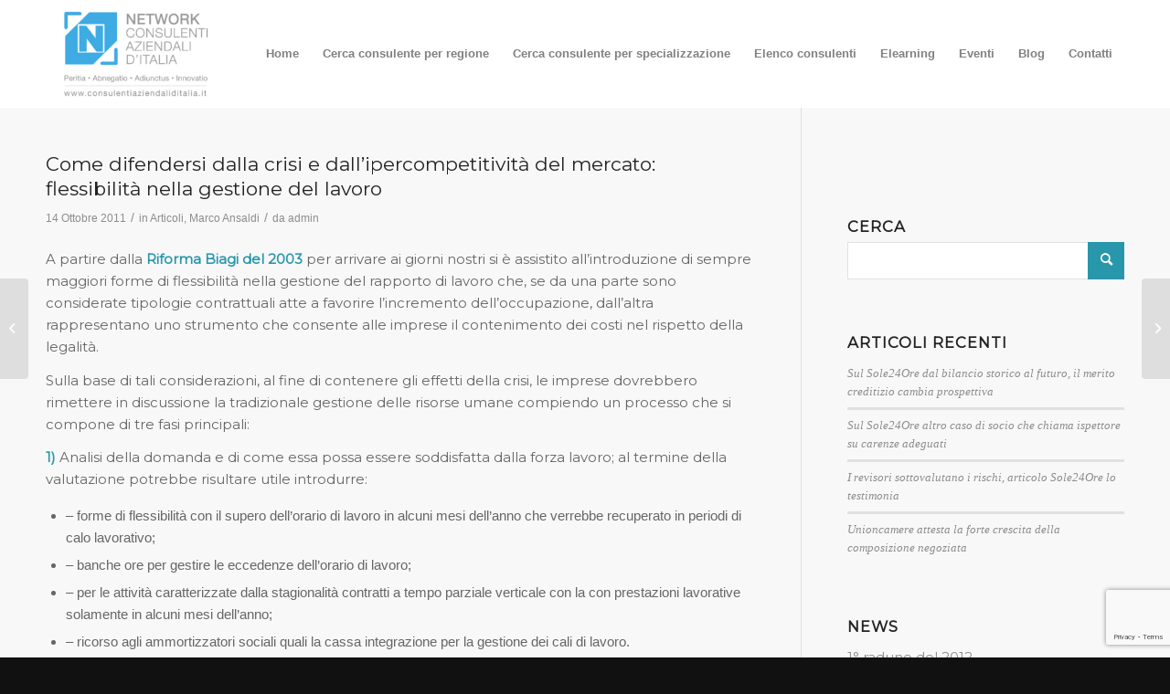

--- FILE ---
content_type: text/html; charset=utf-8
request_url: https://www.google.com/recaptcha/api2/anchor?ar=1&k=6LesgSUaAAAAANLMVmGdNF0ZhLo4rhZvKwpvZkA_&co=aHR0cHM6Ly9jb25zdWxlbnRpYXppZW5kYWxpZGl0YWxpYS5pdDo0NDM.&hl=en&v=N67nZn4AqZkNcbeMu4prBgzg&size=invisible&anchor-ms=20000&execute-ms=30000&cb=oe8wbac7zu3j
body_size: 48833
content:
<!DOCTYPE HTML><html dir="ltr" lang="en"><head><meta http-equiv="Content-Type" content="text/html; charset=UTF-8">
<meta http-equiv="X-UA-Compatible" content="IE=edge">
<title>reCAPTCHA</title>
<style type="text/css">
/* cyrillic-ext */
@font-face {
  font-family: 'Roboto';
  font-style: normal;
  font-weight: 400;
  font-stretch: 100%;
  src: url(//fonts.gstatic.com/s/roboto/v48/KFO7CnqEu92Fr1ME7kSn66aGLdTylUAMa3GUBHMdazTgWw.woff2) format('woff2');
  unicode-range: U+0460-052F, U+1C80-1C8A, U+20B4, U+2DE0-2DFF, U+A640-A69F, U+FE2E-FE2F;
}
/* cyrillic */
@font-face {
  font-family: 'Roboto';
  font-style: normal;
  font-weight: 400;
  font-stretch: 100%;
  src: url(//fonts.gstatic.com/s/roboto/v48/KFO7CnqEu92Fr1ME7kSn66aGLdTylUAMa3iUBHMdazTgWw.woff2) format('woff2');
  unicode-range: U+0301, U+0400-045F, U+0490-0491, U+04B0-04B1, U+2116;
}
/* greek-ext */
@font-face {
  font-family: 'Roboto';
  font-style: normal;
  font-weight: 400;
  font-stretch: 100%;
  src: url(//fonts.gstatic.com/s/roboto/v48/KFO7CnqEu92Fr1ME7kSn66aGLdTylUAMa3CUBHMdazTgWw.woff2) format('woff2');
  unicode-range: U+1F00-1FFF;
}
/* greek */
@font-face {
  font-family: 'Roboto';
  font-style: normal;
  font-weight: 400;
  font-stretch: 100%;
  src: url(//fonts.gstatic.com/s/roboto/v48/KFO7CnqEu92Fr1ME7kSn66aGLdTylUAMa3-UBHMdazTgWw.woff2) format('woff2');
  unicode-range: U+0370-0377, U+037A-037F, U+0384-038A, U+038C, U+038E-03A1, U+03A3-03FF;
}
/* math */
@font-face {
  font-family: 'Roboto';
  font-style: normal;
  font-weight: 400;
  font-stretch: 100%;
  src: url(//fonts.gstatic.com/s/roboto/v48/KFO7CnqEu92Fr1ME7kSn66aGLdTylUAMawCUBHMdazTgWw.woff2) format('woff2');
  unicode-range: U+0302-0303, U+0305, U+0307-0308, U+0310, U+0312, U+0315, U+031A, U+0326-0327, U+032C, U+032F-0330, U+0332-0333, U+0338, U+033A, U+0346, U+034D, U+0391-03A1, U+03A3-03A9, U+03B1-03C9, U+03D1, U+03D5-03D6, U+03F0-03F1, U+03F4-03F5, U+2016-2017, U+2034-2038, U+203C, U+2040, U+2043, U+2047, U+2050, U+2057, U+205F, U+2070-2071, U+2074-208E, U+2090-209C, U+20D0-20DC, U+20E1, U+20E5-20EF, U+2100-2112, U+2114-2115, U+2117-2121, U+2123-214F, U+2190, U+2192, U+2194-21AE, U+21B0-21E5, U+21F1-21F2, U+21F4-2211, U+2213-2214, U+2216-22FF, U+2308-230B, U+2310, U+2319, U+231C-2321, U+2336-237A, U+237C, U+2395, U+239B-23B7, U+23D0, U+23DC-23E1, U+2474-2475, U+25AF, U+25B3, U+25B7, U+25BD, U+25C1, U+25CA, U+25CC, U+25FB, U+266D-266F, U+27C0-27FF, U+2900-2AFF, U+2B0E-2B11, U+2B30-2B4C, U+2BFE, U+3030, U+FF5B, U+FF5D, U+1D400-1D7FF, U+1EE00-1EEFF;
}
/* symbols */
@font-face {
  font-family: 'Roboto';
  font-style: normal;
  font-weight: 400;
  font-stretch: 100%;
  src: url(//fonts.gstatic.com/s/roboto/v48/KFO7CnqEu92Fr1ME7kSn66aGLdTylUAMaxKUBHMdazTgWw.woff2) format('woff2');
  unicode-range: U+0001-000C, U+000E-001F, U+007F-009F, U+20DD-20E0, U+20E2-20E4, U+2150-218F, U+2190, U+2192, U+2194-2199, U+21AF, U+21E6-21F0, U+21F3, U+2218-2219, U+2299, U+22C4-22C6, U+2300-243F, U+2440-244A, U+2460-24FF, U+25A0-27BF, U+2800-28FF, U+2921-2922, U+2981, U+29BF, U+29EB, U+2B00-2BFF, U+4DC0-4DFF, U+FFF9-FFFB, U+10140-1018E, U+10190-1019C, U+101A0, U+101D0-101FD, U+102E0-102FB, U+10E60-10E7E, U+1D2C0-1D2D3, U+1D2E0-1D37F, U+1F000-1F0FF, U+1F100-1F1AD, U+1F1E6-1F1FF, U+1F30D-1F30F, U+1F315, U+1F31C, U+1F31E, U+1F320-1F32C, U+1F336, U+1F378, U+1F37D, U+1F382, U+1F393-1F39F, U+1F3A7-1F3A8, U+1F3AC-1F3AF, U+1F3C2, U+1F3C4-1F3C6, U+1F3CA-1F3CE, U+1F3D4-1F3E0, U+1F3ED, U+1F3F1-1F3F3, U+1F3F5-1F3F7, U+1F408, U+1F415, U+1F41F, U+1F426, U+1F43F, U+1F441-1F442, U+1F444, U+1F446-1F449, U+1F44C-1F44E, U+1F453, U+1F46A, U+1F47D, U+1F4A3, U+1F4B0, U+1F4B3, U+1F4B9, U+1F4BB, U+1F4BF, U+1F4C8-1F4CB, U+1F4D6, U+1F4DA, U+1F4DF, U+1F4E3-1F4E6, U+1F4EA-1F4ED, U+1F4F7, U+1F4F9-1F4FB, U+1F4FD-1F4FE, U+1F503, U+1F507-1F50B, U+1F50D, U+1F512-1F513, U+1F53E-1F54A, U+1F54F-1F5FA, U+1F610, U+1F650-1F67F, U+1F687, U+1F68D, U+1F691, U+1F694, U+1F698, U+1F6AD, U+1F6B2, U+1F6B9-1F6BA, U+1F6BC, U+1F6C6-1F6CF, U+1F6D3-1F6D7, U+1F6E0-1F6EA, U+1F6F0-1F6F3, U+1F6F7-1F6FC, U+1F700-1F7FF, U+1F800-1F80B, U+1F810-1F847, U+1F850-1F859, U+1F860-1F887, U+1F890-1F8AD, U+1F8B0-1F8BB, U+1F8C0-1F8C1, U+1F900-1F90B, U+1F93B, U+1F946, U+1F984, U+1F996, U+1F9E9, U+1FA00-1FA6F, U+1FA70-1FA7C, U+1FA80-1FA89, U+1FA8F-1FAC6, U+1FACE-1FADC, U+1FADF-1FAE9, U+1FAF0-1FAF8, U+1FB00-1FBFF;
}
/* vietnamese */
@font-face {
  font-family: 'Roboto';
  font-style: normal;
  font-weight: 400;
  font-stretch: 100%;
  src: url(//fonts.gstatic.com/s/roboto/v48/KFO7CnqEu92Fr1ME7kSn66aGLdTylUAMa3OUBHMdazTgWw.woff2) format('woff2');
  unicode-range: U+0102-0103, U+0110-0111, U+0128-0129, U+0168-0169, U+01A0-01A1, U+01AF-01B0, U+0300-0301, U+0303-0304, U+0308-0309, U+0323, U+0329, U+1EA0-1EF9, U+20AB;
}
/* latin-ext */
@font-face {
  font-family: 'Roboto';
  font-style: normal;
  font-weight: 400;
  font-stretch: 100%;
  src: url(//fonts.gstatic.com/s/roboto/v48/KFO7CnqEu92Fr1ME7kSn66aGLdTylUAMa3KUBHMdazTgWw.woff2) format('woff2');
  unicode-range: U+0100-02BA, U+02BD-02C5, U+02C7-02CC, U+02CE-02D7, U+02DD-02FF, U+0304, U+0308, U+0329, U+1D00-1DBF, U+1E00-1E9F, U+1EF2-1EFF, U+2020, U+20A0-20AB, U+20AD-20C0, U+2113, U+2C60-2C7F, U+A720-A7FF;
}
/* latin */
@font-face {
  font-family: 'Roboto';
  font-style: normal;
  font-weight: 400;
  font-stretch: 100%;
  src: url(//fonts.gstatic.com/s/roboto/v48/KFO7CnqEu92Fr1ME7kSn66aGLdTylUAMa3yUBHMdazQ.woff2) format('woff2');
  unicode-range: U+0000-00FF, U+0131, U+0152-0153, U+02BB-02BC, U+02C6, U+02DA, U+02DC, U+0304, U+0308, U+0329, U+2000-206F, U+20AC, U+2122, U+2191, U+2193, U+2212, U+2215, U+FEFF, U+FFFD;
}
/* cyrillic-ext */
@font-face {
  font-family: 'Roboto';
  font-style: normal;
  font-weight: 500;
  font-stretch: 100%;
  src: url(//fonts.gstatic.com/s/roboto/v48/KFO7CnqEu92Fr1ME7kSn66aGLdTylUAMa3GUBHMdazTgWw.woff2) format('woff2');
  unicode-range: U+0460-052F, U+1C80-1C8A, U+20B4, U+2DE0-2DFF, U+A640-A69F, U+FE2E-FE2F;
}
/* cyrillic */
@font-face {
  font-family: 'Roboto';
  font-style: normal;
  font-weight: 500;
  font-stretch: 100%;
  src: url(//fonts.gstatic.com/s/roboto/v48/KFO7CnqEu92Fr1ME7kSn66aGLdTylUAMa3iUBHMdazTgWw.woff2) format('woff2');
  unicode-range: U+0301, U+0400-045F, U+0490-0491, U+04B0-04B1, U+2116;
}
/* greek-ext */
@font-face {
  font-family: 'Roboto';
  font-style: normal;
  font-weight: 500;
  font-stretch: 100%;
  src: url(//fonts.gstatic.com/s/roboto/v48/KFO7CnqEu92Fr1ME7kSn66aGLdTylUAMa3CUBHMdazTgWw.woff2) format('woff2');
  unicode-range: U+1F00-1FFF;
}
/* greek */
@font-face {
  font-family: 'Roboto';
  font-style: normal;
  font-weight: 500;
  font-stretch: 100%;
  src: url(//fonts.gstatic.com/s/roboto/v48/KFO7CnqEu92Fr1ME7kSn66aGLdTylUAMa3-UBHMdazTgWw.woff2) format('woff2');
  unicode-range: U+0370-0377, U+037A-037F, U+0384-038A, U+038C, U+038E-03A1, U+03A3-03FF;
}
/* math */
@font-face {
  font-family: 'Roboto';
  font-style: normal;
  font-weight: 500;
  font-stretch: 100%;
  src: url(//fonts.gstatic.com/s/roboto/v48/KFO7CnqEu92Fr1ME7kSn66aGLdTylUAMawCUBHMdazTgWw.woff2) format('woff2');
  unicode-range: U+0302-0303, U+0305, U+0307-0308, U+0310, U+0312, U+0315, U+031A, U+0326-0327, U+032C, U+032F-0330, U+0332-0333, U+0338, U+033A, U+0346, U+034D, U+0391-03A1, U+03A3-03A9, U+03B1-03C9, U+03D1, U+03D5-03D6, U+03F0-03F1, U+03F4-03F5, U+2016-2017, U+2034-2038, U+203C, U+2040, U+2043, U+2047, U+2050, U+2057, U+205F, U+2070-2071, U+2074-208E, U+2090-209C, U+20D0-20DC, U+20E1, U+20E5-20EF, U+2100-2112, U+2114-2115, U+2117-2121, U+2123-214F, U+2190, U+2192, U+2194-21AE, U+21B0-21E5, U+21F1-21F2, U+21F4-2211, U+2213-2214, U+2216-22FF, U+2308-230B, U+2310, U+2319, U+231C-2321, U+2336-237A, U+237C, U+2395, U+239B-23B7, U+23D0, U+23DC-23E1, U+2474-2475, U+25AF, U+25B3, U+25B7, U+25BD, U+25C1, U+25CA, U+25CC, U+25FB, U+266D-266F, U+27C0-27FF, U+2900-2AFF, U+2B0E-2B11, U+2B30-2B4C, U+2BFE, U+3030, U+FF5B, U+FF5D, U+1D400-1D7FF, U+1EE00-1EEFF;
}
/* symbols */
@font-face {
  font-family: 'Roboto';
  font-style: normal;
  font-weight: 500;
  font-stretch: 100%;
  src: url(//fonts.gstatic.com/s/roboto/v48/KFO7CnqEu92Fr1ME7kSn66aGLdTylUAMaxKUBHMdazTgWw.woff2) format('woff2');
  unicode-range: U+0001-000C, U+000E-001F, U+007F-009F, U+20DD-20E0, U+20E2-20E4, U+2150-218F, U+2190, U+2192, U+2194-2199, U+21AF, U+21E6-21F0, U+21F3, U+2218-2219, U+2299, U+22C4-22C6, U+2300-243F, U+2440-244A, U+2460-24FF, U+25A0-27BF, U+2800-28FF, U+2921-2922, U+2981, U+29BF, U+29EB, U+2B00-2BFF, U+4DC0-4DFF, U+FFF9-FFFB, U+10140-1018E, U+10190-1019C, U+101A0, U+101D0-101FD, U+102E0-102FB, U+10E60-10E7E, U+1D2C0-1D2D3, U+1D2E0-1D37F, U+1F000-1F0FF, U+1F100-1F1AD, U+1F1E6-1F1FF, U+1F30D-1F30F, U+1F315, U+1F31C, U+1F31E, U+1F320-1F32C, U+1F336, U+1F378, U+1F37D, U+1F382, U+1F393-1F39F, U+1F3A7-1F3A8, U+1F3AC-1F3AF, U+1F3C2, U+1F3C4-1F3C6, U+1F3CA-1F3CE, U+1F3D4-1F3E0, U+1F3ED, U+1F3F1-1F3F3, U+1F3F5-1F3F7, U+1F408, U+1F415, U+1F41F, U+1F426, U+1F43F, U+1F441-1F442, U+1F444, U+1F446-1F449, U+1F44C-1F44E, U+1F453, U+1F46A, U+1F47D, U+1F4A3, U+1F4B0, U+1F4B3, U+1F4B9, U+1F4BB, U+1F4BF, U+1F4C8-1F4CB, U+1F4D6, U+1F4DA, U+1F4DF, U+1F4E3-1F4E6, U+1F4EA-1F4ED, U+1F4F7, U+1F4F9-1F4FB, U+1F4FD-1F4FE, U+1F503, U+1F507-1F50B, U+1F50D, U+1F512-1F513, U+1F53E-1F54A, U+1F54F-1F5FA, U+1F610, U+1F650-1F67F, U+1F687, U+1F68D, U+1F691, U+1F694, U+1F698, U+1F6AD, U+1F6B2, U+1F6B9-1F6BA, U+1F6BC, U+1F6C6-1F6CF, U+1F6D3-1F6D7, U+1F6E0-1F6EA, U+1F6F0-1F6F3, U+1F6F7-1F6FC, U+1F700-1F7FF, U+1F800-1F80B, U+1F810-1F847, U+1F850-1F859, U+1F860-1F887, U+1F890-1F8AD, U+1F8B0-1F8BB, U+1F8C0-1F8C1, U+1F900-1F90B, U+1F93B, U+1F946, U+1F984, U+1F996, U+1F9E9, U+1FA00-1FA6F, U+1FA70-1FA7C, U+1FA80-1FA89, U+1FA8F-1FAC6, U+1FACE-1FADC, U+1FADF-1FAE9, U+1FAF0-1FAF8, U+1FB00-1FBFF;
}
/* vietnamese */
@font-face {
  font-family: 'Roboto';
  font-style: normal;
  font-weight: 500;
  font-stretch: 100%;
  src: url(//fonts.gstatic.com/s/roboto/v48/KFO7CnqEu92Fr1ME7kSn66aGLdTylUAMa3OUBHMdazTgWw.woff2) format('woff2');
  unicode-range: U+0102-0103, U+0110-0111, U+0128-0129, U+0168-0169, U+01A0-01A1, U+01AF-01B0, U+0300-0301, U+0303-0304, U+0308-0309, U+0323, U+0329, U+1EA0-1EF9, U+20AB;
}
/* latin-ext */
@font-face {
  font-family: 'Roboto';
  font-style: normal;
  font-weight: 500;
  font-stretch: 100%;
  src: url(//fonts.gstatic.com/s/roboto/v48/KFO7CnqEu92Fr1ME7kSn66aGLdTylUAMa3KUBHMdazTgWw.woff2) format('woff2');
  unicode-range: U+0100-02BA, U+02BD-02C5, U+02C7-02CC, U+02CE-02D7, U+02DD-02FF, U+0304, U+0308, U+0329, U+1D00-1DBF, U+1E00-1E9F, U+1EF2-1EFF, U+2020, U+20A0-20AB, U+20AD-20C0, U+2113, U+2C60-2C7F, U+A720-A7FF;
}
/* latin */
@font-face {
  font-family: 'Roboto';
  font-style: normal;
  font-weight: 500;
  font-stretch: 100%;
  src: url(//fonts.gstatic.com/s/roboto/v48/KFO7CnqEu92Fr1ME7kSn66aGLdTylUAMa3yUBHMdazQ.woff2) format('woff2');
  unicode-range: U+0000-00FF, U+0131, U+0152-0153, U+02BB-02BC, U+02C6, U+02DA, U+02DC, U+0304, U+0308, U+0329, U+2000-206F, U+20AC, U+2122, U+2191, U+2193, U+2212, U+2215, U+FEFF, U+FFFD;
}
/* cyrillic-ext */
@font-face {
  font-family: 'Roboto';
  font-style: normal;
  font-weight: 900;
  font-stretch: 100%;
  src: url(//fonts.gstatic.com/s/roboto/v48/KFO7CnqEu92Fr1ME7kSn66aGLdTylUAMa3GUBHMdazTgWw.woff2) format('woff2');
  unicode-range: U+0460-052F, U+1C80-1C8A, U+20B4, U+2DE0-2DFF, U+A640-A69F, U+FE2E-FE2F;
}
/* cyrillic */
@font-face {
  font-family: 'Roboto';
  font-style: normal;
  font-weight: 900;
  font-stretch: 100%;
  src: url(//fonts.gstatic.com/s/roboto/v48/KFO7CnqEu92Fr1ME7kSn66aGLdTylUAMa3iUBHMdazTgWw.woff2) format('woff2');
  unicode-range: U+0301, U+0400-045F, U+0490-0491, U+04B0-04B1, U+2116;
}
/* greek-ext */
@font-face {
  font-family: 'Roboto';
  font-style: normal;
  font-weight: 900;
  font-stretch: 100%;
  src: url(//fonts.gstatic.com/s/roboto/v48/KFO7CnqEu92Fr1ME7kSn66aGLdTylUAMa3CUBHMdazTgWw.woff2) format('woff2');
  unicode-range: U+1F00-1FFF;
}
/* greek */
@font-face {
  font-family: 'Roboto';
  font-style: normal;
  font-weight: 900;
  font-stretch: 100%;
  src: url(//fonts.gstatic.com/s/roboto/v48/KFO7CnqEu92Fr1ME7kSn66aGLdTylUAMa3-UBHMdazTgWw.woff2) format('woff2');
  unicode-range: U+0370-0377, U+037A-037F, U+0384-038A, U+038C, U+038E-03A1, U+03A3-03FF;
}
/* math */
@font-face {
  font-family: 'Roboto';
  font-style: normal;
  font-weight: 900;
  font-stretch: 100%;
  src: url(//fonts.gstatic.com/s/roboto/v48/KFO7CnqEu92Fr1ME7kSn66aGLdTylUAMawCUBHMdazTgWw.woff2) format('woff2');
  unicode-range: U+0302-0303, U+0305, U+0307-0308, U+0310, U+0312, U+0315, U+031A, U+0326-0327, U+032C, U+032F-0330, U+0332-0333, U+0338, U+033A, U+0346, U+034D, U+0391-03A1, U+03A3-03A9, U+03B1-03C9, U+03D1, U+03D5-03D6, U+03F0-03F1, U+03F4-03F5, U+2016-2017, U+2034-2038, U+203C, U+2040, U+2043, U+2047, U+2050, U+2057, U+205F, U+2070-2071, U+2074-208E, U+2090-209C, U+20D0-20DC, U+20E1, U+20E5-20EF, U+2100-2112, U+2114-2115, U+2117-2121, U+2123-214F, U+2190, U+2192, U+2194-21AE, U+21B0-21E5, U+21F1-21F2, U+21F4-2211, U+2213-2214, U+2216-22FF, U+2308-230B, U+2310, U+2319, U+231C-2321, U+2336-237A, U+237C, U+2395, U+239B-23B7, U+23D0, U+23DC-23E1, U+2474-2475, U+25AF, U+25B3, U+25B7, U+25BD, U+25C1, U+25CA, U+25CC, U+25FB, U+266D-266F, U+27C0-27FF, U+2900-2AFF, U+2B0E-2B11, U+2B30-2B4C, U+2BFE, U+3030, U+FF5B, U+FF5D, U+1D400-1D7FF, U+1EE00-1EEFF;
}
/* symbols */
@font-face {
  font-family: 'Roboto';
  font-style: normal;
  font-weight: 900;
  font-stretch: 100%;
  src: url(//fonts.gstatic.com/s/roboto/v48/KFO7CnqEu92Fr1ME7kSn66aGLdTylUAMaxKUBHMdazTgWw.woff2) format('woff2');
  unicode-range: U+0001-000C, U+000E-001F, U+007F-009F, U+20DD-20E0, U+20E2-20E4, U+2150-218F, U+2190, U+2192, U+2194-2199, U+21AF, U+21E6-21F0, U+21F3, U+2218-2219, U+2299, U+22C4-22C6, U+2300-243F, U+2440-244A, U+2460-24FF, U+25A0-27BF, U+2800-28FF, U+2921-2922, U+2981, U+29BF, U+29EB, U+2B00-2BFF, U+4DC0-4DFF, U+FFF9-FFFB, U+10140-1018E, U+10190-1019C, U+101A0, U+101D0-101FD, U+102E0-102FB, U+10E60-10E7E, U+1D2C0-1D2D3, U+1D2E0-1D37F, U+1F000-1F0FF, U+1F100-1F1AD, U+1F1E6-1F1FF, U+1F30D-1F30F, U+1F315, U+1F31C, U+1F31E, U+1F320-1F32C, U+1F336, U+1F378, U+1F37D, U+1F382, U+1F393-1F39F, U+1F3A7-1F3A8, U+1F3AC-1F3AF, U+1F3C2, U+1F3C4-1F3C6, U+1F3CA-1F3CE, U+1F3D4-1F3E0, U+1F3ED, U+1F3F1-1F3F3, U+1F3F5-1F3F7, U+1F408, U+1F415, U+1F41F, U+1F426, U+1F43F, U+1F441-1F442, U+1F444, U+1F446-1F449, U+1F44C-1F44E, U+1F453, U+1F46A, U+1F47D, U+1F4A3, U+1F4B0, U+1F4B3, U+1F4B9, U+1F4BB, U+1F4BF, U+1F4C8-1F4CB, U+1F4D6, U+1F4DA, U+1F4DF, U+1F4E3-1F4E6, U+1F4EA-1F4ED, U+1F4F7, U+1F4F9-1F4FB, U+1F4FD-1F4FE, U+1F503, U+1F507-1F50B, U+1F50D, U+1F512-1F513, U+1F53E-1F54A, U+1F54F-1F5FA, U+1F610, U+1F650-1F67F, U+1F687, U+1F68D, U+1F691, U+1F694, U+1F698, U+1F6AD, U+1F6B2, U+1F6B9-1F6BA, U+1F6BC, U+1F6C6-1F6CF, U+1F6D3-1F6D7, U+1F6E0-1F6EA, U+1F6F0-1F6F3, U+1F6F7-1F6FC, U+1F700-1F7FF, U+1F800-1F80B, U+1F810-1F847, U+1F850-1F859, U+1F860-1F887, U+1F890-1F8AD, U+1F8B0-1F8BB, U+1F8C0-1F8C1, U+1F900-1F90B, U+1F93B, U+1F946, U+1F984, U+1F996, U+1F9E9, U+1FA00-1FA6F, U+1FA70-1FA7C, U+1FA80-1FA89, U+1FA8F-1FAC6, U+1FACE-1FADC, U+1FADF-1FAE9, U+1FAF0-1FAF8, U+1FB00-1FBFF;
}
/* vietnamese */
@font-face {
  font-family: 'Roboto';
  font-style: normal;
  font-weight: 900;
  font-stretch: 100%;
  src: url(//fonts.gstatic.com/s/roboto/v48/KFO7CnqEu92Fr1ME7kSn66aGLdTylUAMa3OUBHMdazTgWw.woff2) format('woff2');
  unicode-range: U+0102-0103, U+0110-0111, U+0128-0129, U+0168-0169, U+01A0-01A1, U+01AF-01B0, U+0300-0301, U+0303-0304, U+0308-0309, U+0323, U+0329, U+1EA0-1EF9, U+20AB;
}
/* latin-ext */
@font-face {
  font-family: 'Roboto';
  font-style: normal;
  font-weight: 900;
  font-stretch: 100%;
  src: url(//fonts.gstatic.com/s/roboto/v48/KFO7CnqEu92Fr1ME7kSn66aGLdTylUAMa3KUBHMdazTgWw.woff2) format('woff2');
  unicode-range: U+0100-02BA, U+02BD-02C5, U+02C7-02CC, U+02CE-02D7, U+02DD-02FF, U+0304, U+0308, U+0329, U+1D00-1DBF, U+1E00-1E9F, U+1EF2-1EFF, U+2020, U+20A0-20AB, U+20AD-20C0, U+2113, U+2C60-2C7F, U+A720-A7FF;
}
/* latin */
@font-face {
  font-family: 'Roboto';
  font-style: normal;
  font-weight: 900;
  font-stretch: 100%;
  src: url(//fonts.gstatic.com/s/roboto/v48/KFO7CnqEu92Fr1ME7kSn66aGLdTylUAMa3yUBHMdazQ.woff2) format('woff2');
  unicode-range: U+0000-00FF, U+0131, U+0152-0153, U+02BB-02BC, U+02C6, U+02DA, U+02DC, U+0304, U+0308, U+0329, U+2000-206F, U+20AC, U+2122, U+2191, U+2193, U+2212, U+2215, U+FEFF, U+FFFD;
}

</style>
<link rel="stylesheet" type="text/css" href="https://www.gstatic.com/recaptcha/releases/N67nZn4AqZkNcbeMu4prBgzg/styles__ltr.css">
<script nonce="AnRgd9bBJ3uaGomv4XuuSw" type="text/javascript">window['__recaptcha_api'] = 'https://www.google.com/recaptcha/api2/';</script>
<script type="text/javascript" src="https://www.gstatic.com/recaptcha/releases/N67nZn4AqZkNcbeMu4prBgzg/recaptcha__en.js" nonce="AnRgd9bBJ3uaGomv4XuuSw">
      
    </script></head>
<body><div id="rc-anchor-alert" class="rc-anchor-alert"></div>
<input type="hidden" id="recaptcha-token" value="[base64]">
<script type="text/javascript" nonce="AnRgd9bBJ3uaGomv4XuuSw">
      recaptcha.anchor.Main.init("[\x22ainput\x22,[\x22bgdata\x22,\x22\x22,\[base64]/[base64]/[base64]/bmV3IHJbeF0oY1swXSk6RT09Mj9uZXcgclt4XShjWzBdLGNbMV0pOkU9PTM/bmV3IHJbeF0oY1swXSxjWzFdLGNbMl0pOkU9PTQ/[base64]/[base64]/[base64]/[base64]/[base64]/[base64]/[base64]/[base64]\x22,\[base64]\x22,\x22JMK7f8Koa2lII8OPNGl2NxTCoC7Dhjx1I8Ouw4DDqMO+w5EAD3zDtFwkwqDDvBPCh1BuwrDDhsKKMCrDnUPCpMOGNmPDo3HCrcOhCcO7W8K+w7fDtsKAwpsKw53Ct8OdVw7CqTDCi3fCjUNHw7HDhEAwTmwHOsOPecK5w6vDrMKaEsOMwpEGJMO5wq/DgMKGw6/DnMKgwpfCjhXCnBrCjWN/MFrDtSvClCjCiMOlIcKdR1IvFkvChMOYAmPDtsOuw47DksOlDQIfwqfDhS3Dl8K8w75ow7AqBsKsEMKkYMK/LzfDkkvChsOqNExLw7d5wq9ewoXDqlkDfkcXJ8Orw6F8dDHCjcKuWsKmF8KZw6pfw6PDkD3CmknCryXDgMKFBMKGGXpGCCxKdsKfCMOwFcOtJ2Qmw5/Ctn/DhcO8QsKFwrPCkcOzwrpfWsK8wo3CmCbCtMKBwqjCixV7wqxkw6jCrsKGw7DCim3DnR84wrvCksKqw4IMwpPDsS0ewo/ClWxJCMOvLMOnw4REw6lmw7PCmMOKECBMw6xfw43CmX7DkHXDu1HDk1wuw5lyVsKmQW/DoRoCdUMKWcKEwqzCog5lw6HDisO7w5zDuUtHNXgew7zDokrDn0UvIy5fTsKnwrwEesOVw57DhAsuJsOQwrvCk8KIc8OfJMOZwphKY8OGHRgLYsOyw7XCucKxwrFrw6EBX37CgybDv8KAw6fDrcOhIzhBYWo+A1XDjUTCti/[base64]/[base64]/DpMKXET4nEVrDhMKOeQ7DlBPDmxbClsK7w63DlMK6Bl3Dpik5wqMYw7Bnwr1gwqJia8KjCmtSBn7CisKqw7NJw5oqGcKUwrZIw6fDmkPCr8KbQcKpw5/Cs8KfP8KGw4nCmcO8UMOqWMK+w4zCgcOPwrgEw7U/wqnDnUMcwrzCjTbDnsKtw610wpHCrcOCf1rCjsOKTi7DqXvCgcK4SBPCssOGw73Di3AKwptKw7l9HMKMEW0FWSBGw4FLwovDgDM/Y8OkOsKoX8Orw47Cq8ORKijCoMORf8K9L8OqwpA5w51fworDq8Olw69ZwqrDlcKTwrh2wpfDkEXCjgc2wq0CwrkIw4HDpBJ2fcOEw6nDvsOgaVcNGMKTw4x1wo/CrHUWwpHDtMOLwr7CvMKbwo7Cv8KFDsKWwrpgwoIawrhow4XClgAiw6TCmyjDm2LDkExfQMOdwpBPwoYoKsOewqTDtsK3eh/ChgUNXwzCqMOrIcKiw5zDkQbCv2QiTcKXw4NVw5hsGgEVw7DDgMK7T8OQSMKBw5xTwqvCuTjDusK/EADDjzTCnMOWw4NDFhbDuk9iwooBw5sBNEnDo8ODw6NvJl3CtsKaYzbDt0MOw6bCqAbCi17DjBkAwozDvwnDjDV+EkR7w5zCngfCpcKKUC9wecKVMlbCusK9w47DqDLDnsKrXG5aw69kwplJfSPCuSPDvcORw65hw4rCoQrDgihIwqfDui1/SX8+wp1ywpzDosORwrQxw5UZPMKPdFBFOgxxdirDr8Khw6IywpM1w6jChcOQNsKEVMKtAWDClVnDpsO9QiI/C0Fhw7RLKG/DlcKNfsK+wqzDu1/DicKGwpzCk8KWwpHDtQXCusKqUUvDusK/wqPDgcKTw4/DoMKkGgXDmlLDr8OKw5bCiMKJT8KNwoHDtkoLABYYQcOxekx4I8OpF8OxDFp1wpvCtsO/[base64]/Ckjgpwp1Hw6vDvx5swrLCkE85wpzDgFJsLMOpwpZUw7HDtFbCtHw9wpHCocOaw5rCnsKpw5FcNlN2cFLChC57b8OnbUTDjsK1cQldQcO9wos0Iw08f8Oaw5DDkTPDmMOTZMO2WsO7OcKFw7J+QyccaAgeXDtDwoLDhkQrIQNcw45/w74jw6zDrR9MSBduJ0nCiMKpw7p0azoADsOEwpbDsBzDnMOaMkDDjhF/GRZ/wqzChAoewrYVTGHCncOUw4PChwHChirDrSEvw73DsMKhw7YHw7dqZULCi8K1w5PDusOaf8OqK8O3wqUew7cYfSDDjMKvwq7CpAU8RFvChsONUsKsw5d1wq/Ci19vKsO4BMK5WnXCiG0oMmnCuWDCvsONw4YVRMO3B8KBw5F0B8KZKsOiw7jCk1TCjMOww6wGbMO0FDQxP8OLw4bCucOjw7bCk3Z+w59PwrzCqk0GNBJ/[base64]/w50QBVfCiMKsMzI4IjjCq3XDlMKvw77ClMOmw7jCkcO1ccOfwonDuxTDpSzCn3M6wozDnsKnX8KVJcK4JW87wrgfwqQsWy/[base64]/[base64]/Cqz3CiAZzBMOAPV8RIcKGwobCkjQrw7PDuQPDicKHdcKwCWfCisKUw5jCp3jDuRAGwo/[base64]/CsMOgKgl4wppLwqN4w7vClsK7w6nDvcOsaARiwpoKwo9NTCfCvsKJw4gow7hnwrBGdB3DssOqNSgiVG/CtsKcC8OLwq7DkcOdVcK2w5UCN8Kgwr5MwrbCrsKrZk5AwqIewoF7wrENw5jDuMKec8Knwo9nJz/Cu2snw78bbgQfwrIqw5jDh8OJwrjDqcK0w74Twrh/LEbCosKmwofDt37CsMOmbsKQw4fDi8K0WcK7P8OGcArDk8KfSm7DmcKBHsO5d3zCj8OUN8OMw4p/RcKZw6XCiyxowpAqOGg5wrjCsj7DmMObw6zDl8KJEgB0wqbDmMOuwr/CmVHCuARxwrNza8OhQcOSwozDjsK5wrTCkAfCpcOgdsOhFsKGwqbDljtEYV92WsKULsKrAsKowofCgcO0w5UMw4Iyw7fCsSc+wo/Ckm/DjmDCtmzCk0gPw4HDiMKoFcK6wpsybxk+w4bCuMKlNwnDgH1Lwpc/w7J+PMKGYU0taMK3NX7ClTd7wrQowqjDhMOoVcKxfMOhwrlZw4/[base64]/DjXF9wrR2PUkGCWMxTDzDnsKZASfDrcOuRsKxwqHCsT7DnMOoLD85WsO+XT1KfcOkYmjDpxE+bsKzw5vCv8OoK3jDuj7Co8KHwoDCgcKabMKsw4rCvDzCssK/[base64]/[base64]/DncKiAyc6w64Hw53ClcKqeAnDjsKUbcOFPcKCTsO5TsOjPcOBwovCkRVywr1HVMOXHcKUw6d6w7Nce8O9R8KrQsOwMcKYw7opJTbDp3DDmcOYwozDicOFY8KDw7vDi8KBw5xmMMKdDsOSw7EGwpxbw5QcwoZEwpfDiMOVw7vDgGd/[base64]/Dkj/CigvChA7DhkfDpWXDqcOyw506wpViw6pvPyDCj8ODwr7DjsKkw73CpiLDg8Kaw7EXOitowqUBw4RZaznCjsOEw5kCw7RkGArDr8KpS8Knd0AJwo1TEWPDgMKAwo/DoMKFGXPCsSXDu8OQasKlfMOyw7bCpMOOM14Qw6XClsK0DsKbLz7DnXrCmcO7w70IOU/DvgTDqMOQw7DDn2wPV8OLw48kw54uwo8jdx4JDBwBw53DlhUKScKpwoRBw4FMwrfCusKIw73DsnAtwrwOwoUhQUB2wqt2woIZwq7DhjoXw6fChMOrw6NiU8OsXcOwwq4awobCgDLDisOYw5rDisK9wrIHT8Odw6AfWsOcwq/[base64]/DmkRxEcORBQx4wofCssOaC8OwRkECTcO+w786w4HCmMOaLcKOKlfDjj/[base64]/CjsOjwrrDisKfTsO1wpjCsyTDiQxoYgTCqA4qc0xtwp/ChsO/C8K7w7Yhw7zCgXfCs8OiHFvCvsODwo/CnV4Yw5lAwovCkn7DksOowopfw78qCCHDkHXCnsKZw6hhw7fCmcKEwoPCkMKPDxoaw4jDmwBNKnDCh8KRLsOleMKBwr5VYMKUesKLwoZOHw1nEhgjwqXDvEDDpicKCsKiSm/DsMKYBE3CoMKnB8Otw41mGU7CrhdUWCbDhXJAw49xw53DjzgVw5cSCMOsY1AuQsO5w4Jew69Kdk9fDcOqw58vGMKoUcKTZsO+TH7CiMOdw7Mnw4HDgMKPw4fDkcOycnvDl8KpIMOSPsKhOCDDgSPCqsK/[base64]/CinrDl8K3e8KCPCVtFHzDji0wwo7CpsKhw6XCkMOTwqnDqjjChDLDjG/[base64]/w7rDp8O3bQYQw6XCqMODaMKwXU5gwplGJMO6wqYvGMKtNsKbwo5Ow5fDt2cTOcKdAsKIDE/DocOUUcO2w6HCtw0SAEBiGVoGIhEUw4LDuydZRsOXw43DicOqw6zDt8KSS8OEwprDicOCw6bDqCpOZ8O/QSrDoMO9w7c+w6rDg8OGHsOZOivCmSzDhTdLw4XDlMOAwqFXaF8sGsKeLXTCp8KhwqDDoCM0csOASzLDrF5Ew6/[base64]/w7PDgHLCngHDt8O1wpApwqLCq8ODU2dSfcK+w5jDrFDChyXCiDTCrsK2GTxgA1k+fBBCwqcEwptwwqvCp8OswpB5w4LDvnrCp0HDvzcwD8KUEwVbB8KSNMKQwoPDnsK+SFN6w5fDgMKVw5Zjw4LDscKoYUrDpMKJTBvDmHsZwoUISMKHJUpqw5QLwrs9w6HDnx/CgBVww5zDvMKqw50VUMO8wrfChcKrwqjDgATDsHhcDgzDocOAOx8cw6AGwpdmw7fCuitBM8OKbUQhOkXCiMK7w63DqU1hw4wqKXh/GyY6woYPGG1lw4ZOw4pJXENpw6jCgcKAw4LDm8K7wqVnS8O1wofCtsOENgXCsATCpMOCIcKSJ8O6w6vDisK9BgFFX17ClVUTP8OhbcKXemA7S3AjwrBuwofCk8KkJxYfFMKHwoTDuMOfJsOWwrLDrsKtNm/Dpkknw4gnJ3JOw4Jsw5LDnsK5E8KWDSA1ScKCwpUUSXJ7e0LDpMOow48Sw47DrULDozIHf19QwoZgwoDDpsOjwqERwrvCslDChMOpLcODw5LDrcOrQjvDih/DhMOEwpouSis4w4U8woJiw5/Ct1bDoioPDcONcjx+wrPCjz/CssOCB8KHPMOcNMK9wozCicK+wrpNCjJXw6/DhMOqw4/Dv8Kuw60yQMKaTMKOw493w57DrFHCnMOAw5rCjHLDvmBEMgfDrsKBw7ANw6DDr23CoMO3IMKiO8K4w4bDr8ODw7hZwqzCsnDClMKVw7jCgzXCucO4McK8FsOtag/CssOdSMKcBDFQwqVdwqbDh33DmcKCwrJzwrwVAk50w6DDosOvw7nDuMOPwrPDqMKAw4QHwo5nL8KudcKQw4PCg8K4w6fDscKRwogQwqDDoipRVF4qRMK0w4Q2w4jCuS/DkyzDnsO2wq/DgS/CvcKXwrtRw5vDnnbCtS4Uw6FLBcKlbMKoUkjDpMK4wpQ9J8OPdzA3SsK5w4xuw7PCtQLDrsKmw50cMXYBw54nTDJLw6NmTcO/[base64]/Cvl96wr5uFSzDs35PwpnDuQbCmX0WX2p/w5rCgkdUYMO6woEgwo/DvTMDw4vCvSJIbsODYcKZPMOKKsOGeUvDmi5Ew5/CnjvDmnVWS8KOw5MGwpzDvMOKaMOTHiLDvsOkdsKiT8Kkw7/[base64]/wp/ChsOQwrrDosKGw7jDvFwEFMK7YFvDml08w5TCvD5cwr9KYHTCkzvDgW/[base64]/DrcKpU8OnFWcXCWHCgcK1d8K1LMKowqYbe8OYwq1FOcK7wp86EQMWKlg/aEQYY8OmFGnCvBjCpBAew7gDwpTChMO3Nkcyw4VnXMKwwrzDk8Klw7TClcO6w7zDk8OyJcO8wo0xwoHCghDDh8KdQ8OOUcO5cl7DmBFqw7sTcsOFwq/DulJawqYZYcKDDwXDoMOWw4FJwpzCiUkew6jCkFtnw6bDgTcSwosfw6J7Ok/CqMOjPMONw6IvwovCm8KIw6LCi2vDs8OoTcKnw47Cl8K6UMOCw7XCnlfDlsKVNV3DoCMwasKgw4XCu8KHD09ww45Aw7QqAD58W8O1wpnCv8KZwqLDrgjDksKEw58THS7Ch8OqbMKowoXDqS03wpzDlMOow4EkXcOLw5pKc8KHZSfCosOFAgXDhlbChy/DnDvDt8OBw44AwqDDqVN1ITxBw6vDjUzCjSNoNVg7KcOMTsKufHrDmcOyEWgRXSTDnF7DncOOw6cowojCjcK1wqg1w400w6bCij/DscKHRn/[base64]/CosOkecO8wpPCsHDDnMONw6cewqfDuyzDg8Obw6FuwpAvwq7Dq8KyMcKOw6c5wovDv1HDojpFw43DkSXCmCrDrMO9DMO1YMORWGJqwo1nwqgNwqjDmSFPMggNw6ZrDcOqJkIaw7zCsF4qQS/[base64]/Qj/CoMKqIFQuwo5UwpBzUcOyR8OxwrYDwqfCjMOlw7Atwo1mwpRsPAzDrCPCuMKoKG11w6TCshDCiMKBwo47PcOMw5bClVU2PsK4EFfCpMOxCMOPw5wGw75sw6V2w6dZDMObG3wfwoNAw6vCjMOvcmgsw6/CtkUYIsKbwobCqsO3w59LRzLCiMO3c8OwJ2DDqirDlW/Cj8KwKyrDqALCpGPDusKgwrrDjEU/AikmTTBYX8K1RMOtw5HCon3Ch25Uw5rDikRgAQXDryLCicKCwq7Cgiw2RMONwogRw5tBwqrDjMKGw5cjH8OOKCUlwp1nw4bCl8O5Zi4pBX4cw5x6w70nwpnCrUTChsK8wqstCcKwwofDmE/CvzPDmsKSTgrDlyRhGRjChsKcXwsjfQvDk8O2ejN/YsOTw7p1GMO8wrDCqD3DiQ9Qw6J7IW1uw4kBe0vDt2TClArDvcOsw4TCrHA8NQDDslwfw5DDgsKFOHoJHGDDqEhUK8K0w4nCp27ChBLChMOYwrHDpirCi0PCm8Oww53CoMOpUMODwp0rN2caADLDl0LDp1tZw73CucO/fTNgIsOLwojCuGbCrS1twrTDq0ZVS8KwJX/CuCvCocK8LsOpJDLCn8OXdsKdNMO5w5/[base64]/[base64]/CiMOxL8OmQGjDoRnCiMKrQMOgw4vDjxg5Ax0Pw7jDg8O7dGXCh8K1woZOUsOEw7cGwovCkRDDm8OYfV0RGysNe8K7eicCw6/ChQjDqFbCvjXCocKiw63DlylrUw0Xw77DjVYswql/w4EIG8O4WibDmMKaW8Kawo1/R8OEw4rCgsKAYTnDjMKnwp5ow7/CrcObeDUsLcKcwpfDvsKhwpY2K0tFSjdgw7LCkMOywpXDtMKBRcKhLMOHwpTDnsOGVmscwpNkw6R3dF9JwqfCiz3ChEpXdsO4wpxTPFoiwoXCvsKCR1jDtGk5RjNaEMKKScKmwp7DpcO2w4IlD8O1worDgsKewrQyCmEvQMOqw7R3BMKkWhDDpFvDjmE/T8OUw7jCkXg1ZUkGwofDrhoWworClCorTlleNMOXQ3d+w7PClTzCh8K9Z8O7w5XDhG0RwoN5dyoeUAPCjcOaw71gw6DDgcOuMXZLTsKDNDDClWTCrMOWaWANM0vDncO3LgAqITADw7NAw7/DlxnCk8OrFsOGdWnDssOJKBnDtsKMAwYdw7/CunjDrMOPwpPDscOowpwdw4zDpcOpKR/Ds17DvHIgwro+woPCsB0Tw6/CjAPDiRdsw4rDhQQSMcOVw7DCvCTDh2FEwpMJw63CmcOKw7V8FURSL8OtAcKlM8O3wrxcw4PCi8KRw4cWIgMAC8OVLiAxFEYEwrbCjD7CmQNrSEYIw5/CgSUEw4DCkHViw7fDnjjDvMK9CsKWP31Fwo/Ct8KkwpHDrsOlw5vDocO1w4TDqMKywpzDrmrDlHcTw7RMw4nDvk/DksOvGHEREjURw4RSN1xjw5BuDsOjKTxzWzHDnsKEw6PDvsKpwq5rw6lfwr94fUnDrnjCrMKfXT1iwpxAeMOcaMKswqImSMKHwocuw7daLkMUw408w5B8WsOgN0TCiSPDkRBnwr3DocKnwrHCusKRw4HDrg/Cm2TDucKzPcKYw6PCi8ORLcK6w6bDjztawqsSKcKUw5sLwpdDw5DCssKgdMKOw6FhwrI5Gy3DvsOvwrDDqDA4wqbDl8OiGMO5wqIdwr3Ch0LDv8O0woHCu8K1NUHDgXnDr8Kkw71+wo7CocKSwp5ewoI+IjvDjn/CvmHCicOIFsKnw5wTExnCtcOMwqwGfUjDksKywrjDliTClcKew6jCncOHKldxB8OJKxbCp8OVwqIUM8K2w4h2wosew6TCmsOzEC3ClMKOTiY/[base64]/DqcOtwrXDvsKgBAscw6URLMOfDnbDocKew7BCw5zDp8OKDsOVw5HCtXkbwpnCjMOhw7w4PRJrwpHCv8K/[base64]/DqjMBw7sdwq0/[base64]/[base64]/DnllZAWgXw5fCiMKsKjQgwqbCkMKtA207YsOMNk9XwqRTwoRKQsOPw7wyw6PCiTbCoMKOO8OXFQUOO2F2XMOVw45LV8OmwrkAwqEGZUcGwo7DrHQfwrHDqVzDnsKBHcKFwodqY8KZPsOIWMO6wpjCh3Zvw5TDv8Oww5wGw7PDl8OSwpPDtV/CjsKkw480Ly/Dr8OYZ0Z3F8OZwpg7w4FxNFBswooLwpZMXjzDqx0bIcK9JcKoW8ODwqQxw5guwrvDgnpYYGrDrXcnw7N/I35SdMKjw4fDrA81Wk/Cu2/CoMOaIcOKw4XDn8Ocbg0rCw9MfwjDjmXDrkPDnSNCw6F8w5MqwpQDUAgoMsK/YkdLw6tFMg/[base64]/ClgbDukktMglrwpEJwpbCvsKPw6HDq8KJw7rDq8KBWMOKwrnDs0RFYcKJdcKPw6Rqw5TCuMKVTB3DgMKyEwfCkMK4C8OENX1vw6vCql3DmkfChcKowqnCisK4cVlOIMOzwr93SVVywpbDqTUIbMKUw5vDosKBFU3CtCFtWELCnwDDpcKvw5DCsBnCr8KKw6nCq2fDkD/DrVoIQcOoHHA/Ah7DhyFGeUYMwrPCnMKnJV9RXzjCgcOHwocKISIRWwTClMO6woLDtcO2w4TCqiDDhMOjw7/Ck0hIwo7DtcO0wrvCi8OTcnHDqsOHwrNRw7FgwoLChcOrw7dNw4VKKy9AHMOPCg/DrXnCo8Ofa8K7BcOow47Ch8OHMcOowo9bXsOzSHLDtT5ow4cCZsK7AMKmJRREwrkIZcK1TjHCk8KuIUjCgsO8JcOBfVTCrmdpIgfClz/Cplpcc8O1WT4mw7/DuyXDrMOHwrIJwqFGw4vDgsKJw55yaDXCu8Odw7XClk7DvMKje8Odw5vDlkTCiUXDkcO0w7XCrThOLMK9Jz/[base64]/CrHhleMKKYcOeb8OLwrpnw6JPw5TCp3gYwp9Uwo3DsinCg8ONCCPDtQMawofDgMOkw5JLw5hQw4VBOMKGwrtEw4TDiUzCkXAhe1tZw67ClcKoSMOEeMKVasOQw6PCj1zCkmvCjsKFV1krfn/DlkFsNsKHGThgH8KKKcK/[base64]/DgsOCwonCpXgJwojDiMOmN0RXwpPDn0bCpC7Du0vCqnFQwqEjw5kiw7EFPCVMG1B1MMKoWcObwp9Mwp7CiE40dTMtw6/[base64]/[base64]/w7JxwqzDpcK/ScO1w5HDsjnDs8KzKcKOwoM+b8KLw4hlwpYMdMOEQMO3bGLDokbDmljCn8K3TMOWwoB6csKzwrIFTMOlCcOIQiXDmMOnACbCoinDhMK3eAXCtwxrwq05wqzChcOzOwXCoMOcw4Rhw6PCunLDsGbCisKkJS8iYMK/SsKaw7XDo8KBcMOBWBJVLAsRwoDCr0nDh8OPwq/CtsK7ccKfFgbCuzpiwprClcObwqrDmsK+MWnChFkzw43DtMKzw5krIwHCrnEZwqhww6bDgipvY8KEbhDCqMKOwqh3KBRWRsOOwqM1w4HDlMOlwpsxw4LDn3Ulw4JCGsONS8O8w4hGw4nDjcKiwovCgTV/JxHDvW19LcOVw67Do2QlMsOjEcOswrDCgGBTEAXDjcKjGDTDnGMBMMKfw5PCgcKfNkfDi0jCt8KZGsOSKWHDusOgEcOJwp/DvQNrwpXCrcOcRsKzYcOSw73CuAF5fjDDsynCqBVEw4UGw6bCtMK2HcKEZsKfwrFBJWhVworCq8K8w77Cm8OrwrQBFxtCIsOuKsOiwqYSWiVGwoJZw5XDncOCw7YQwpDDuwhiwpnCoEUSw4HDtsOICVvDrMOwwoRvw4/DlBrCtVfDtcKww45Qwp7CrEXDjMOyw5BVbMOOUyzDo8Kbw4BhMsKdO8KEw55Kw7MkCcOnwpNPw7EqETbCjDQUwrtTVCHCoT9/OCDCrjTCgm4vwqIewo3DtxleHMOVYsKxBTPCp8OqwozCoRlnwpLDu8OOHsOXDcKjZVcywobDo8KGN8K+w7UDwokOwqDDlxvCnVAFTHcoAsOIw7FPAcObw47Dl8OZw6U3FiJVw6LCpCDDl8KkHVNkABDCvDzDkF0vRwNew4XDlVNOYMKsTsKeNDvCssKPw4fDnx/CrcOPUnjDnsKEwoVfw7ZUTz9VcAfDs8OqD8O+ezpVT8O7w41xwrzDgD/DqXk1w43CpsO9AMKUOVnDjzZSw5hcwq3DicKEU17Cv1Z5D8KAwpPDt8Oac8Kuw6nCvlzCtxIJc8KVbSIscMKRfcOmwrEFw5EOw4PCkMK/w7DCuEwpw57CtlxjbMOMwqIlEcKMEFsxZsOnw4LDhcOIw6/ComHCpMKpw5rDokLDhg7DqD3Dj8OpJGHDim/CmUvDlUBEw7dww5JgwpjDiGAfwojCnCZiw7nDtEnClHPCvkfDosKmwpJuw73Dr8KIECHCo3TDgEZfDH7DrsOcwrfCuMOcGsKDw7RkwpPDhzAhw6LCu3wBVMKGw5jDmcKvGsKZwpc7wqfDlcKlaMKLwrLCrh/[base64]/wpNeMD4cJChNGAB0wrnDkMKJf1pew77DjSsDwpt2U8Kow4bCm8Kzw7LCsUUEIicOVh16PlF7w57DtCEMBcKrw58uw7TDvBFtbMOaFcK7esKAw77CrMOFBGoFflrDqncTa8ObGWXDmn0RwrjCtMKGWsOnwqDDn2/Cg8Oqwq9uwrI8TcKEw5jDu8O9w4JqwojDo8KvwqvDsxnCmgvDqF/DnsOTwovDnD/CtcKuwqfDj8KaIhsLw6l4w6dKV8OcdS7DpcKmZgHDrsOwD0zCvxnDjsKdLcOIQVgjwrrCtF40w5QMwpk6woXCqgLCgMKrMsKLwoMSVywMdsOWe8KAfTfCiHUUwrBFOSZPw5jCvcOZaHDCrjXCosKCIhPDisONZEhkJ8KMworCoDJnwoXDs8K/w57CnmkHbcKzbzMVWBMnw59ySHp/B8Kfw4FqYG47dGHDo8KPw4nDnMK4w4VyRgYDwqHDj3nCtkXCmsOOwq48S8OwOUgAwp4BIsOQwo1/NsK7w5h+wrPDv2HCrcOYEcOUfMKYAcORdMKTWMO3wo8wAlHDqFbDsSAiw4d3wqsDDgkiHsKrYsO/U8OOK8OqRsKMw7TCh0HCncO9woA8acK7FsKFwo54McKefMOxwr/DlS4QwoMwQTfDgMOKQ8O/KsOPwpYDw5fCr8OzEhhgXcOFCMOJQsOTKjBCbcKrw6zCrEzDjMOqwqhVKcKTAwQ6SsOAwr3CtsOIdsKhw4A9N8KQw4ogIhLDg2rChcKmwrFKaMKxw7NqDV1swp4hJcOmN8OQwrAPU8K+Eh4vwpnDvsKewrYtwpHDmcKoABDCpmrCszQIesKHwro2w6/CqQ4ndkJraj4iwpgdA0BROcOHEn8nP3DCosKyKcKJwr7DksOlw4rDiiAhNMKLwq/DrhJYNsKOw51fDHPCjwdfPkU1w5XDncO0wo/DvHfDtjVFeMKoRRY8wrjDtVZHwoDDpTjChHBrwqjCggY/JmvDnU5mw77DiknCt8KIwoc9TMK6w5RAKQPDjSPCp2tfNMKaw7kbccORPjw4Mwx4IFLCojRFfsOYN8OrwokjLm4uw6gtw5HComV0VcOIacOuJTnDnQRmR8Oyw5LCscOhNMOpw7R+w4XDkTsIEVcuNcOyHUHCncOow5ZYIMKlwqJvEjwww4/Dn8OswonDmcK9PcKpw6soV8K4woLDgyvCoMKBCsKdw4Ajw77Dizg/aT3CiMKVEFtWA8OCKGFMAj7DhhjDpcOzw7bDhywQExMwNSTCncKHbsKFeXAbwq4UNsOlw7htFsOKJ8Ogwr5kMnhdwqTDoMOEYhPDlMKHw45+w4zCo8KXw4PDvEfDsMOKwq1DNMOiRUHDrsOvw4TDjjlxKcKUw5JTwpzCrjk1w7zCuMKaw5rDuMO0w4hDw4HDh8OPwqd/XTtWEBYmQTXDsCJ3ODZZRRYQwqdtw4BFfMOGw4EOZTXDvMOEQMKxwpEAw58pw4DCucKrSxFLamjDhk8EwqLDlQwfw7/[base64]/CvR1nwofDtsKKDsOWwrkvCcKJwpHCpMOtw6LCgCHClMKaw41YbgjDocK4TMKaGcKIPQgNFB5PDxbCqsKRw4zCujfCt8KrwpdvBMOGwr91TcK+W8OoLMKsJHHCvgfDvMKKBTLDvMKGNnMUTsKKKRBja8O4DCDDpsKVw4IQw5DCu8KIwrszw60pwo/Du3DDvU3CgMK/E8K2IBDCjsKQKUXCk8KxM8Kdw548w7xveEAfw7gEAhrCjcKaw7nDukFlwrJEKMKwecOTO8K8woAVFHAvw6XDqsKqK8Ojw4zDq8OgPG9+OcKmw4HDgcKtwqDClMO7GWPCicO3w6vCvG3DtCfDmhI6bSXDosOswo8bHMKZw71EL8OrbsOKw6k2T3HDmR/ClVzClmPDlMOADRLDkhxzw67DrTfCpcKJB29wwojCvcO5wrw8w652EXd7aQJZBcK5w5ptwq4+w7XDpD9Kw6kqw7V8wrZNwoPCkcKdCsOAGXpjB8KzwoB8McOfw7LCh8Ktw5kYAMKEw7BuDGdHXcOKLknCjsKRwp5tw7x0w5/DvMOPJsKja33DicObwrEEHsK+RDh1C8KWYicXI29vdsKFTnDDhA/[base64]/CqjQSwo7CsELDscOUwqoMJcKTwo5IQMOKAjjDrhROwqMTw4sRwoLDkS3DnsKSe1PDhRXCnAjDtSrCgEh+wpcTZHvDvEjCp1IKCMKMw5DDt8KDFhjDpU91w5/DsMO9wqF6E3DDkMKIHMKMBMOCwqdnODLCtMK2cjTDvsK3VVluEcOqw5PCnAbCtcKSw6jClDvCrDoAw5nDtMK/YMKjw77CisKOw7bCoUXDowAvJcOcMUHCo3vCk08gGcOdDCIBw5FKNGhTPcKfw5bCs8K6dcOsw57DhFkbwrIgwonCoCzDnsKawq9two/[base64]/[base64]/Cky7CsV3DhMOAD8KNwoQBOn3CrhTCjsO+wrTCi8KBw4vCnnHCpMOMwqzDgcOjwqrCrsOqPcKnflIHPT3CjcO/[base64]/[base64]/DvMKbIXJ2T8K5w6p3LVgmwpoLOjnCqmhUWsOFwo88wrhYB8K8d8KyWysyw5XDgT9ZExA8f8OmwqMzSMKLw4jClHQLwoPCgsOIw71Nw7ZhwrHDjsKUwpXCiMOgEkzCpsKcwq0Vw6BpwqxGw7I5R8K3NsO0w6Y/wpIUBi/DnWnCmMKkFcOmbRVbwoUsZMOaWizCrjAXRsOHD8KTecK3ecOew6bDvMOlw7nCrsKlf8OKf8Opw53CskkywqvDrjzDqMK2Em7CuUsjHMKuR8OgwqfCrSkqRMKAK8OHwrhFUMOYeDEqRybCtVtVwrbDk8KIw5JOwrwHAkBpJT/CuEzCpcKzw493AloDwrbDozPDgl9aWD0GcsOSwq55CzdSJ8OHw7XDpMOiU8Oiw51JGFkpH8Ozw58zScOiw67DtMOCW8OkDCBWwpDDpE3DkMO7KC7Cp8O9dXRyw6LDqXHCvl/[base64]/S8KCwpTCpng+w6hBw77DgMKYO8OvEVfCj8Owwrl0w5nDgMOWw47DvF06w73Dk8O/[base64]/CscOfdMOtZggUF8OpeiJjAsO5w6kNw7vDhxTDhUPDvAFwbFwvZcKpwr7CssK7JnPDtsK0GcO7C8O+wr7Dt0YscwBPwo7Do8O9wpRHw6bDsmHCsS7DpnMcw7/Cl23ChD/CqxdZw7sQPSoDw6rDgGjCpcOxw6fDpTbDhMOTU8O3DMKqwpAZRU1cw6wrwpxhUDTDqizChg/DnirCqBjCocKpMcOFw5YrwojCjkDDl8Kfw6lywpPDpsOdAGcUFcOGLsKlwqADwrMJwoI5KE3DhhHDisOXRSTCusOiSVNQw7dPLMKrw7IHw45jZmQNw57DhTrDuj3Dm8O1IMOYR0zDhTN+eMKHw6TDsMODwr/[base64]/CqsOYWsKIN0lrwq5/wrHCh8OIwpjDiDXCucK8woPDnQ1pJElLBn/ColHDqsOLw5xEwqw/EMK1wqXCpsOGw4kMw7Vaw4w0wpJ0wq5IDsO7CsKHFMOJF8K+w7c1CMKTSsKIw77DtRDDj8OMJ0jDssKzw5Vdw5hQTxRCYwTDhWdWwqbCpsONfQMvwofClRTDsSYxLMKFRx1EYiYtGMKreGxnEcOYMsO3SUfDncO9MH/DmsKXwqpRP2nCh8K5wrrDvWHDqX/DmFhXw7XCjMO2LcOYc8O+emXDhMKAe8OvwoXCsBHCgDFowq3Dr8K3w6/CnHHDqRfDm8KaP8KdAFBsbcKfw63DscKUwpkRw6jDicO4PMOlw65owqQ6XjzDrcKFw7skXQNnwoZAHQHCqWTCjlrCmVN2w7sdWsOwwr/[base64]/DmMKAwpZ2X0HDs345w41nw6rDkl0bw7AXflFcRx/CkAg/AcKPJMKSw4NYacOdw5LCsMOHwoopEhTCgMK6w5HDj8KVScKjGShRNGAowoBaw6J0w6khwpDCmh3DusKhw6AtwqB8I8O4HTjCnRZ6wqXChMOHwrPCgRjCnlgHTcK0cMKbO8OjaMKvAk/CnwIIOC4pJk3DuC51wq/CuMO7RcO9w5QNd8OGKcKsKMKdUXY2QjRxNCTDtlojwrF5wqHDrntuV8KHw5bDvsOpMcK4w5ZCK2NULMOPwozDhzbDvm/Dl8Oba2YSwrwtwpk0bsKqcG3CqsOUwqzDghjCqUxkw5HDrUbDkhTCohVWwpLDiMOmwqIjw44KfsKAOE/CncK7M8OLwrjDuBE+wqHDrsKUDzYvd8OuPjpOZcOrXkbDosK5w4rDtF9uNDkAw5zCpcOIw4RowpDDk1XCszFEw7LCrjpRwpQXaDcpRn3CocKJwonCh8Ohw7QeDA/ClnhWwq1sU8KAZcKXw4/CmzQqL2bCs3zCqSpMw71uw6vCsn8lQn0CHcKyw7h6wpZ2w70ew5XDvR7Cn1bCjsOQw7vCrDECcMOOw4zDmTcwasO+w4HDtsOJw5TDrHrCsxdaUcOAAcKCE8Kww7TDocKqHh9PwpLCtsODXE4gJ8OEezLCnTpVwp1MQQxbSMOhS1/Do3zCkcOMKsKAAirCsEJzYsKuI8OTw5nCrF42ecOMwqbDtsKUw7HDlGZqw6wubMOzw7YcXTrDnyUOAmBpwp0pwoZGOsOnJAECTsKRc0jDrVUZe8O+w5M0w77CrcOhSMKWwqrDuMKTwq03PR3CosKAwozCuHrDuFwwwpcww4tPw7/DklrCisO5AcKXw58ZCMKVUMK+wrVENcOaw7Frw6PDl8KBw4zCjzbCuwEwLcOyw58MfjLCuMOHV8KrdMOYCDcDAQvDqMOrVj8dfcOUUcOuw7VxLCPDlXsMEzlKwoJRw4gLQcKfUcOyw6rDsA/CvUF9ZHXCuyXDjMK2K8KLTSRGw5QtdxHCpW5Rw5oow7vDl8OrM27CjRLDtMKVRsOLasOew6wuQMOzJsK0bE7DqjQGNMOMwpXCsxw9w6PDhsO5e8KcQcKEL1Fcw5xzw6JDw5gdMXI4e1HCuwvCrcOpKg9Dw4jCvcOAwr3CgFR6w5Q5woTDrj7DuQQiwr/DuMO7AsOvBMK7w7lZVMK8wq0TwqzCqsKebxk8YMOPKsKaw6/[base64]/Chy9Kw4t6bDzCnhw9w6kfKwXDhcKfwo/Dp8KYwrLDsAxDw5fChsOBGcKRw5Jew7EqEsK8w5FSEsKCwqrDnHfCn8K+w4DCmisUMMKKwohUYz3DtMKOEGzDv8OUA3VbWRzDp2vDqFQ7w7Ird8KnYcKcw7LCvcKsXEDDnMO7w5DDtsKCw70tw6cfYMOIwpLCksK+wpvDulrCqcOeIxpbElbCmMOlwpQaKwJLwo/Dnk1XR8KOw6cDYMK1TFTDoirCiGXDuUwXDG/Dl8OpwrtHGMO9CjbChMKyDHhtwrPDvMOCwonDoH3Di2t1w5smWcKWFsOqYQA+woDChQPDq8OHDkzDrHdJwo/CocKQwo5XecK/[base64]/CnMKxwrnCklPCv8KqeMOFOms/KGdNHsKST8OZwo8Ew77DscOVw6PCnsKKw7vDhn19WEgeFhQbXC16wofCqsOYEsKeXSLDvTjDu8KGw67CowHDh8Kzw5IqFj7Cmwd/wowDKsKjw68XwqxgAkjDusOxD8Otw6RvZDBPw67CqcKUEwbChcKnw7fCmFjCu8KiCnFKwrsTwplBasKOwqIGF1vCj0VbwrM8GMOJd3HDoA3ChDPDknpmXsKBEsKvbMK2P8OKccKCwpARPyhUASLDuMOARDrCo8KGwobDrk7Cm8Kgw6wjYR/DtjfCi3R/wpV6R8KKQMOEwqRkSm4ATMOWwopbIsKoVxbDjT/DuDU6Dz0UecKhwrtcJsK3wqdjwqxwwr/Cgk92wqd3AzXDt8ODSMKPOiTDtz5xJnXCrzDClcOjUcO0OjsLbkTDlsOjw4nDhT3CgnwTw7/[base64]/CplfDpXUXw7McH8Ouw5XDhsKrwqJDZlDCiVRHKEHDiMOgc8K/VTRFwosNXMOkV8O8wpTCksOHOQ7DgMKBwpbDsC8/[base64]/w6cFwrFzwptASwDDisKHwrZwa8KpwoAsZMK+woBiwrLCoCZkJ8KmwqrCkcKXw7AEwrDDvTbDv3scJ003QmHDqMKkw4Bvd28/wqnDscK2w6zCjGXCpsK4fGknwpDDvlooPMKcwonDp8OYacO9WsOFw5nDukJZBnfDjDvDm8OSwrnDsnrCk8OXAhbCnMKcw4kvWXHCs0HDgivDgQXCvwc7w6nDmURadR4bbsKTFx4Td3rCj8KAb3YRXMOjKsOnwrkkw45VEsKnf2kSwofDrMK0LT7Dt8KJIcKcw4d/woQaRw1Ywo7CtDvDmj1Jw6p7w4odKMOtwrdCbDXCtMOEZHQYwofDs8KZw73DvsOowrbDkmTDmg7ClF/DpmTDoMKfdlfCjFAcBsK/w55Xw6rCtVbDj8OqFk7DpAXDjcOwQMOXOsKlw57CpkoYwrgawqsAVcKawq5dw63DmlHDp8OoCmDCtVp0ScOgT1/DrDJjRVtgGMKqwrXChMOPw6VSFAjCksO5RRNgw5M4TlLDu1TDlsKZWMK4GMOPUcK9w6jDijfDtlbDocOXw45vw61XKcKVwrfCrjDDoknDiFXDuG/DtyrCghrDkSAtV0rDpygcYBRTKcKsZzvDu8KNwrnDv8KvwrZhw7IJw53CtGXCl3hGQcKzHSsZeC/CtMOhTzPDncONwq/[base64]/[base64]/Ciw7DgsKCw5BEccK8dsKFwq1rE0rCmzjCt0JrwrZxPmXCqMKKw5vCqAkXPTNzwodFwqdzw51lPBXDmUXDuVFiwqh7w7wQw4N5w7bDoXvDhcOwwqbDvsKlbhsyw4nDhyvDtMKIw6PDrznCoFMXTztXw5/[base64]/DnMKvwpBxJXsUUsO/w4lVwqALbxF5ecO8w5Y/[base64]/DtgvCtGg5YlkNAmLDjwk1w4/[base64]\\u003d\\u003d\x22],null,[\x22conf\x22,null,\x226LesgSUaAAAAANLMVmGdNF0ZhLo4rhZvKwpvZkA_\x22,0,null,null,null,1,[21,125,63,73,95,87,41,43,42,83,102,105,109,121],[7059694,408],0,null,null,null,null,0,null,0,null,700,1,null,0,\[base64]/76lBhnEnQkZnOKMAhnM8xEZ\x22,0,0,null,null,1,null,0,0,null,null,null,0],\x22https://consulentiaziendaliditalia.it:443\x22,null,[3,1,1],null,null,null,1,3600,[\x22https://www.google.com/intl/en/policies/privacy/\x22,\x22https://www.google.com/intl/en/policies/terms/\x22],\x22HGjUrNDIbkQV1CSkaznu3DTD2v7+xZ9kq6lalaqOj84\\u003d\x22,1,0,null,1,1769811233086,0,0,[212,4,161,120,182],null,[170,69,221,75],\x22RC-l9BMpaH_BKVHhA\x22,null,null,null,null,null,\x220dAFcWeA7QEQQZbF4sq1hFnREY-GoGE6ifjr_ifAG885cGD7DaYmQ_rMEvRtiFAevn7_2oGEYHKyPw6HisVZnnBRVKF336qDQC8g\x22,1769894033059]");
    </script></body></html>

--- FILE ---
content_type: application/javascript
request_url: https://consulentiaziendaliditalia.it/wp-content/plugins/call-to-action-popup/js/popup.js?ver=20172501
body_size: 962
content:
(function ($) {
	"use strict";
	var documentHeight = 0;
	var offsetBottom = 0;
	var getRepeatHours = $('.cactus-popup').attr('data-repeat-hours');
	var popupTestMode = $('.cactus-popup').attr('data-test-mode');
	var clickAnywhere = $('.cactus-popup').attr('data-click-anywhere');
	var popupId = $('.cactus-popup').attr('data-id');
	var popupNonce = $('.cactus-popup').attr('data-nonce');
	var popupDisableScroll = $('.cactus-popup').attr('data-disable-scroll');
	var beforeScroll = -1;
	var currentScroll = 0;
	var windowHeight = 0;
	var scrollDetect = 0;

	if (popupTestMode === 'on') {
		$.removeCookie('cactus-cta-popup-cookie', {
			path: '/'
		});
		$.removeCookie('cactus-cta-popup-subscribed-' + popupId, {
			path: '/'
		});
	}

	$(window).load(function () {
		documentHeight = $(document).height();
		offsetBottom = $('.cactus-popup').attr('data-offset-bottom');
		//remove popup when browser refresh
	});

	$('.popup-close .close').click(function () {

		if (popupTestMode === 'off') {
			var date = new Date();
			date.setTime(date.getTime() + (getRepeatHours * 60 * 60 * 1000));
			$.cookie('cactus-cta-popup-cookie', 1, {
				expires: date,
				path: '/'
			});
		}
	});

	if (clickAnywhere === 'on') {
		if (popupTestMode === 'off') {
			$(document).mouseup(function (e) {
				var container = $('.click-anywhere');
				if (!container.is(e.target) && container.has(e.target).length === 0) {
					var date = new Date();
					date.setTime(date.getTime() + (getRepeatHours * 60 * 60 * 1000));
					$.cookie('cactus-cta-popup-cookie', 1, {
						expires: date,
						path: '/'
					});
				}
			});
		}
	}

	$(window).scroll(function () {
		//Popup Working...
		currentScroll = $(this).scrollTop();
		windowHeight = $(window).height();
		scrollDetect = beforeScroll > 0 ? currentScroll - beforeScroll : 0;
		beforeScroll = currentScroll;

		var CheckCookie = $.cookie('cactus-cta-popup-cookie');
		var CheckSubcribed = $.cookie('cactus-cta-popup-subscribed-' + popupId);

		if ((CheckCookie === '1') || (CheckSubcribed === 'subcribed')) {
			$('#cactus-popup').modal('hide');
		} else {
			if (scrollDetect > 10) {
				if (currentScroll + windowHeight >= documentHeight - offsetBottom) {
					$('#cactus-popup').modal({
						show: true,
						backdrop: clickAnywhere === 'on' ? true : 'static',
					});
				}
			}
		}
	});

	$('#cactus-popup').on('show.bs.modal', function () {
		if (popupDisableScroll === 'disable') {
			if ($(document).height() > $(window).height()) {
				var scrollTop = ($('html').scrollTop()) ? $('html').scrollTop() : $('body').scrollTop();
				$('html').addClass('cactus-popup-disable-scroll').css('top', -scrollTop);
			}
		}
	});

	$('#cactus-popup').on('shown.bs.modal', function () {
		//ajax process display
		var popupType = 'display';
		jQuery.ajax({
			type: 'post',
			dataType: 'text',
			url: cactus_popup.ajaxurl,
			data: {
				action: "cactus_get_popup_metadata",
				popupId: popupId,
				popupNonce: popupNonce,
				popupType: popupType
			},
			success: function (response) {
				if (response === 'success') {
					//do something when display is updated.
				}
			}
		});
	});

	$('#cactus-popup').on('hidden.bs.modal', function () {

		if (popupDisableScroll === 'disable') {
			var scrollTop = parseInt($('html').css('top'));
			$('html').removeClass('cactus-popup-disable-scroll');
			$('html,body').scrollTop(-scrollTop);
		}

		$('.modal-backdrop').remove();
		$('#body').removeAttr('style');

		if (popupTestMode === 'on') {
			var date = new Date();
			date.setTime(date.getTime() + (getRepeatHours * 60 * 60 * 1000));
			$.cookie('cactus-cta-popup-cookie', 1, {
				expires: date,
				path: '/'
			});
		}

		$('.modal').remove();
		$('.modal-backdrop').remove();
		$('body').removeClass("modal-open");
		$('body').css('padding-right', '0');
		$(this).data('bs.modal', null);

	});

	$("#cactus-popup").on('subscribed', function () {
		//ajax process subscribed
		var popupType = 'subscribed';
		jQuery.ajax({
			type: "post",
			dataType: "text",
			url: cactus_popup.ajaxurl,
			data: {
				action: "cactus_get_popup_metadata",
				popupId: popupId,
				popupNonce: popupNonce,
				popupType: popupType
			},
			success: function (response) {
				if (popupTestMode === 'off') {
					if (response === "success") {
						var date = new Date();
						// expires ~ 2030 year.
						date.setTime(date.getTime() + (10 * 365 * 24 * 5000000));
						$.cookie('cactus-cta-popup-subscribed-' + popupId, 'subcribed', {
							expires: date,
							path: '/'
						});
					}
				}
			}
		});
	});

	$(document).ready(function () {
		//
	});
}(jQuery));